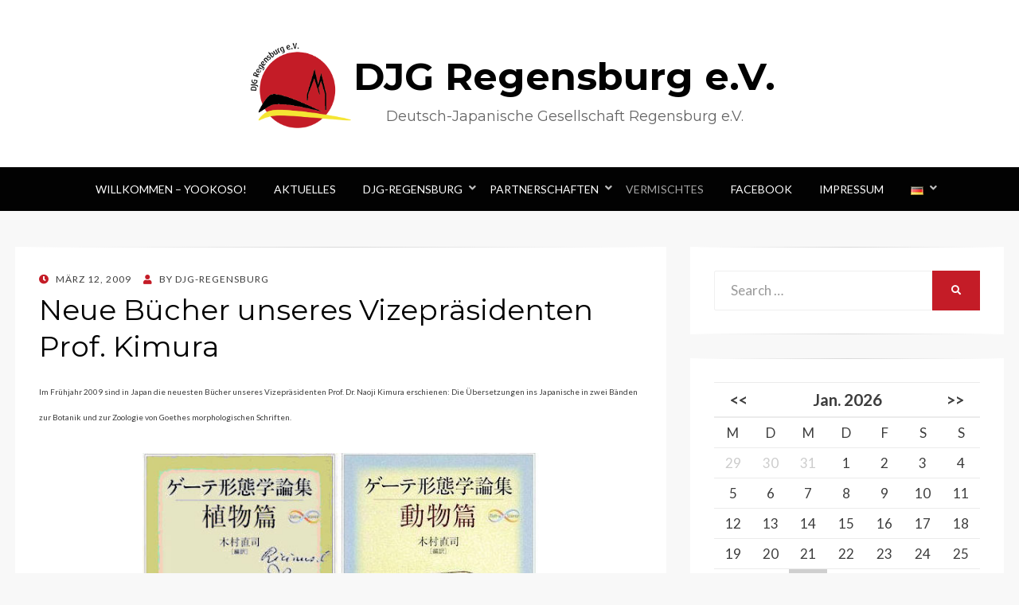

--- FILE ---
content_type: text/html; charset=UTF-8
request_url: https://djg-regensburg.de/de/neue-buecher-unseres-vizepraesidenten-prof-kimura/
body_size: 13542
content:
<!DOCTYPE html>
<html lang="de-DE">
<head>
<meta charset="UTF-8">
<meta name="viewport" content="width=device-width, initial-scale=1.0">
<link rel="profile" href="http://gmpg.org/xfn/11">
<link rel="pingback" href="https://djg-regensburg.de/xmlrpc.php" />
	
<meta property="og:image" content="https://djg-regensburg.de/wp-content/uploads/2009/03/kimura_morph.jpg" /><meta property="og:image:width" content="1200" /><meta property="og:image:height" content="630" />

<title>Neue Bücher unseres Vizepräsidenten Prof. Kimura &#8211; DJG Regensburg e.V.</title>
<meta name='robots' content='max-image-preview:large' />
	<style>img:is([sizes="auto" i], [sizes^="auto," i]) { contain-intrinsic-size: 3000px 1500px }</style>
	<link rel='dns-prefetch' href='//fonts.googleapis.com' />
<link rel="alternate" type="application/rss+xml" title="DJG Regensburg e.V. &raquo; Feed" href="https://djg-regensburg.de/de/feed/" />
<link rel="alternate" type="application/rss+xml" title="DJG Regensburg e.V. &raquo; Kommentar-Feed" href="https://djg-regensburg.de/de/comments/feed/" />
<link rel="alternate" type="application/rss+xml" title="DJG Regensburg e.V. &raquo; Neue Bücher unseres Vizepräsidenten Prof. Kimura Kommentar-Feed" href="https://djg-regensburg.de/de/neue-buecher-unseres-vizepraesidenten-prof-kimura/feed/" />
<script type="text/javascript">
/* <![CDATA[ */
window._wpemojiSettings = {"baseUrl":"https:\/\/s.w.org\/images\/core\/emoji\/15.0.3\/72x72\/","ext":".png","svgUrl":"https:\/\/s.w.org\/images\/core\/emoji\/15.0.3\/svg\/","svgExt":".svg","source":{"concatemoji":"https:\/\/djg-regensburg.de\/wp-includes\/js\/wp-emoji-release.min.js?ver=6.7.2"}};
/*! This file is auto-generated */
!function(i,n){var o,s,e;function c(e){try{var t={supportTests:e,timestamp:(new Date).valueOf()};sessionStorage.setItem(o,JSON.stringify(t))}catch(e){}}function p(e,t,n){e.clearRect(0,0,e.canvas.width,e.canvas.height),e.fillText(t,0,0);var t=new Uint32Array(e.getImageData(0,0,e.canvas.width,e.canvas.height).data),r=(e.clearRect(0,0,e.canvas.width,e.canvas.height),e.fillText(n,0,0),new Uint32Array(e.getImageData(0,0,e.canvas.width,e.canvas.height).data));return t.every(function(e,t){return e===r[t]})}function u(e,t,n){switch(t){case"flag":return n(e,"\ud83c\udff3\ufe0f\u200d\u26a7\ufe0f","\ud83c\udff3\ufe0f\u200b\u26a7\ufe0f")?!1:!n(e,"\ud83c\uddfa\ud83c\uddf3","\ud83c\uddfa\u200b\ud83c\uddf3")&&!n(e,"\ud83c\udff4\udb40\udc67\udb40\udc62\udb40\udc65\udb40\udc6e\udb40\udc67\udb40\udc7f","\ud83c\udff4\u200b\udb40\udc67\u200b\udb40\udc62\u200b\udb40\udc65\u200b\udb40\udc6e\u200b\udb40\udc67\u200b\udb40\udc7f");case"emoji":return!n(e,"\ud83d\udc26\u200d\u2b1b","\ud83d\udc26\u200b\u2b1b")}return!1}function f(e,t,n){var r="undefined"!=typeof WorkerGlobalScope&&self instanceof WorkerGlobalScope?new OffscreenCanvas(300,150):i.createElement("canvas"),a=r.getContext("2d",{willReadFrequently:!0}),o=(a.textBaseline="top",a.font="600 32px Arial",{});return e.forEach(function(e){o[e]=t(a,e,n)}),o}function t(e){var t=i.createElement("script");t.src=e,t.defer=!0,i.head.appendChild(t)}"undefined"!=typeof Promise&&(o="wpEmojiSettingsSupports",s=["flag","emoji"],n.supports={everything:!0,everythingExceptFlag:!0},e=new Promise(function(e){i.addEventListener("DOMContentLoaded",e,{once:!0})}),new Promise(function(t){var n=function(){try{var e=JSON.parse(sessionStorage.getItem(o));if("object"==typeof e&&"number"==typeof e.timestamp&&(new Date).valueOf()<e.timestamp+604800&&"object"==typeof e.supportTests)return e.supportTests}catch(e){}return null}();if(!n){if("undefined"!=typeof Worker&&"undefined"!=typeof OffscreenCanvas&&"undefined"!=typeof URL&&URL.createObjectURL&&"undefined"!=typeof Blob)try{var e="postMessage("+f.toString()+"("+[JSON.stringify(s),u.toString(),p.toString()].join(",")+"));",r=new Blob([e],{type:"text/javascript"}),a=new Worker(URL.createObjectURL(r),{name:"wpTestEmojiSupports"});return void(a.onmessage=function(e){c(n=e.data),a.terminate(),t(n)})}catch(e){}c(n=f(s,u,p))}t(n)}).then(function(e){for(var t in e)n.supports[t]=e[t],n.supports.everything=n.supports.everything&&n.supports[t],"flag"!==t&&(n.supports.everythingExceptFlag=n.supports.everythingExceptFlag&&n.supports[t]);n.supports.everythingExceptFlag=n.supports.everythingExceptFlag&&!n.supports.flag,n.DOMReady=!1,n.readyCallback=function(){n.DOMReady=!0}}).then(function(){return e}).then(function(){var e;n.supports.everything||(n.readyCallback(),(e=n.source||{}).concatemoji?t(e.concatemoji):e.wpemoji&&e.twemoji&&(t(e.twemoji),t(e.wpemoji)))}))}((window,document),window._wpemojiSettings);
/* ]]> */
</script>
<style id='wp-emoji-styles-inline-css' type='text/css'>

	img.wp-smiley, img.emoji {
		display: inline !important;
		border: none !important;
		box-shadow: none !important;
		height: 1em !important;
		width: 1em !important;
		margin: 0 0.07em !important;
		vertical-align: -0.1em !important;
		background: none !important;
		padding: 0 !important;
	}
</style>
<link rel='stylesheet' id='wp-block-library-css' href='https://djg-regensburg.de/wp-includes/css/dist/block-library/style.min.css?ver=6.7.2' type='text/css' media='all' />
<style id='classic-theme-styles-inline-css' type='text/css'>
/*! This file is auto-generated */
.wp-block-button__link{color:#fff;background-color:#32373c;border-radius:9999px;box-shadow:none;text-decoration:none;padding:calc(.667em + 2px) calc(1.333em + 2px);font-size:1.125em}.wp-block-file__button{background:#32373c;color:#fff;text-decoration:none}
</style>
<style id='global-styles-inline-css' type='text/css'>
:root{--wp--preset--aspect-ratio--square: 1;--wp--preset--aspect-ratio--4-3: 4/3;--wp--preset--aspect-ratio--3-4: 3/4;--wp--preset--aspect-ratio--3-2: 3/2;--wp--preset--aspect-ratio--2-3: 2/3;--wp--preset--aspect-ratio--16-9: 16/9;--wp--preset--aspect-ratio--9-16: 9/16;--wp--preset--color--black: #000000;--wp--preset--color--cyan-bluish-gray: #abb8c3;--wp--preset--color--white: #ffffff;--wp--preset--color--pale-pink: #f78da7;--wp--preset--color--vivid-red: #cf2e2e;--wp--preset--color--luminous-vivid-orange: #ff6900;--wp--preset--color--luminous-vivid-amber: #fcb900;--wp--preset--color--light-green-cyan: #7bdcb5;--wp--preset--color--vivid-green-cyan: #00d084;--wp--preset--color--pale-cyan-blue: #8ed1fc;--wp--preset--color--vivid-cyan-blue: #0693e3;--wp--preset--color--vivid-purple: #9b51e0;--wp--preset--gradient--vivid-cyan-blue-to-vivid-purple: linear-gradient(135deg,rgba(6,147,227,1) 0%,rgb(155,81,224) 100%);--wp--preset--gradient--light-green-cyan-to-vivid-green-cyan: linear-gradient(135deg,rgb(122,220,180) 0%,rgb(0,208,130) 100%);--wp--preset--gradient--luminous-vivid-amber-to-luminous-vivid-orange: linear-gradient(135deg,rgba(252,185,0,1) 0%,rgba(255,105,0,1) 100%);--wp--preset--gradient--luminous-vivid-orange-to-vivid-red: linear-gradient(135deg,rgba(255,105,0,1) 0%,rgb(207,46,46) 100%);--wp--preset--gradient--very-light-gray-to-cyan-bluish-gray: linear-gradient(135deg,rgb(238,238,238) 0%,rgb(169,184,195) 100%);--wp--preset--gradient--cool-to-warm-spectrum: linear-gradient(135deg,rgb(74,234,220) 0%,rgb(151,120,209) 20%,rgb(207,42,186) 40%,rgb(238,44,130) 60%,rgb(251,105,98) 80%,rgb(254,248,76) 100%);--wp--preset--gradient--blush-light-purple: linear-gradient(135deg,rgb(255,206,236) 0%,rgb(152,150,240) 100%);--wp--preset--gradient--blush-bordeaux: linear-gradient(135deg,rgb(254,205,165) 0%,rgb(254,45,45) 50%,rgb(107,0,62) 100%);--wp--preset--gradient--luminous-dusk: linear-gradient(135deg,rgb(255,203,112) 0%,rgb(199,81,192) 50%,rgb(65,88,208) 100%);--wp--preset--gradient--pale-ocean: linear-gradient(135deg,rgb(255,245,203) 0%,rgb(182,227,212) 50%,rgb(51,167,181) 100%);--wp--preset--gradient--electric-grass: linear-gradient(135deg,rgb(202,248,128) 0%,rgb(113,206,126) 100%);--wp--preset--gradient--midnight: linear-gradient(135deg,rgb(2,3,129) 0%,rgb(40,116,252) 100%);--wp--preset--font-size--small: 13px;--wp--preset--font-size--medium: 20px;--wp--preset--font-size--large: 36px;--wp--preset--font-size--x-large: 42px;--wp--preset--spacing--20: 0.44rem;--wp--preset--spacing--30: 0.67rem;--wp--preset--spacing--40: 1rem;--wp--preset--spacing--50: 1.5rem;--wp--preset--spacing--60: 2.25rem;--wp--preset--spacing--70: 3.38rem;--wp--preset--spacing--80: 5.06rem;--wp--preset--shadow--natural: 6px 6px 9px rgba(0, 0, 0, 0.2);--wp--preset--shadow--deep: 12px 12px 50px rgba(0, 0, 0, 0.4);--wp--preset--shadow--sharp: 6px 6px 0px rgba(0, 0, 0, 0.2);--wp--preset--shadow--outlined: 6px 6px 0px -3px rgba(255, 255, 255, 1), 6px 6px rgba(0, 0, 0, 1);--wp--preset--shadow--crisp: 6px 6px 0px rgba(0, 0, 0, 1);}:where(.is-layout-flex){gap: 0.5em;}:where(.is-layout-grid){gap: 0.5em;}body .is-layout-flex{display: flex;}.is-layout-flex{flex-wrap: wrap;align-items: center;}.is-layout-flex > :is(*, div){margin: 0;}body .is-layout-grid{display: grid;}.is-layout-grid > :is(*, div){margin: 0;}:where(.wp-block-columns.is-layout-flex){gap: 2em;}:where(.wp-block-columns.is-layout-grid){gap: 2em;}:where(.wp-block-post-template.is-layout-flex){gap: 1.25em;}:where(.wp-block-post-template.is-layout-grid){gap: 1.25em;}.has-black-color{color: var(--wp--preset--color--black) !important;}.has-cyan-bluish-gray-color{color: var(--wp--preset--color--cyan-bluish-gray) !important;}.has-white-color{color: var(--wp--preset--color--white) !important;}.has-pale-pink-color{color: var(--wp--preset--color--pale-pink) !important;}.has-vivid-red-color{color: var(--wp--preset--color--vivid-red) !important;}.has-luminous-vivid-orange-color{color: var(--wp--preset--color--luminous-vivid-orange) !important;}.has-luminous-vivid-amber-color{color: var(--wp--preset--color--luminous-vivid-amber) !important;}.has-light-green-cyan-color{color: var(--wp--preset--color--light-green-cyan) !important;}.has-vivid-green-cyan-color{color: var(--wp--preset--color--vivid-green-cyan) !important;}.has-pale-cyan-blue-color{color: var(--wp--preset--color--pale-cyan-blue) !important;}.has-vivid-cyan-blue-color{color: var(--wp--preset--color--vivid-cyan-blue) !important;}.has-vivid-purple-color{color: var(--wp--preset--color--vivid-purple) !important;}.has-black-background-color{background-color: var(--wp--preset--color--black) !important;}.has-cyan-bluish-gray-background-color{background-color: var(--wp--preset--color--cyan-bluish-gray) !important;}.has-white-background-color{background-color: var(--wp--preset--color--white) !important;}.has-pale-pink-background-color{background-color: var(--wp--preset--color--pale-pink) !important;}.has-vivid-red-background-color{background-color: var(--wp--preset--color--vivid-red) !important;}.has-luminous-vivid-orange-background-color{background-color: var(--wp--preset--color--luminous-vivid-orange) !important;}.has-luminous-vivid-amber-background-color{background-color: var(--wp--preset--color--luminous-vivid-amber) !important;}.has-light-green-cyan-background-color{background-color: var(--wp--preset--color--light-green-cyan) !important;}.has-vivid-green-cyan-background-color{background-color: var(--wp--preset--color--vivid-green-cyan) !important;}.has-pale-cyan-blue-background-color{background-color: var(--wp--preset--color--pale-cyan-blue) !important;}.has-vivid-cyan-blue-background-color{background-color: var(--wp--preset--color--vivid-cyan-blue) !important;}.has-vivid-purple-background-color{background-color: var(--wp--preset--color--vivid-purple) !important;}.has-black-border-color{border-color: var(--wp--preset--color--black) !important;}.has-cyan-bluish-gray-border-color{border-color: var(--wp--preset--color--cyan-bluish-gray) !important;}.has-white-border-color{border-color: var(--wp--preset--color--white) !important;}.has-pale-pink-border-color{border-color: var(--wp--preset--color--pale-pink) !important;}.has-vivid-red-border-color{border-color: var(--wp--preset--color--vivid-red) !important;}.has-luminous-vivid-orange-border-color{border-color: var(--wp--preset--color--luminous-vivid-orange) !important;}.has-luminous-vivid-amber-border-color{border-color: var(--wp--preset--color--luminous-vivid-amber) !important;}.has-light-green-cyan-border-color{border-color: var(--wp--preset--color--light-green-cyan) !important;}.has-vivid-green-cyan-border-color{border-color: var(--wp--preset--color--vivid-green-cyan) !important;}.has-pale-cyan-blue-border-color{border-color: var(--wp--preset--color--pale-cyan-blue) !important;}.has-vivid-cyan-blue-border-color{border-color: var(--wp--preset--color--vivid-cyan-blue) !important;}.has-vivid-purple-border-color{border-color: var(--wp--preset--color--vivid-purple) !important;}.has-vivid-cyan-blue-to-vivid-purple-gradient-background{background: var(--wp--preset--gradient--vivid-cyan-blue-to-vivid-purple) !important;}.has-light-green-cyan-to-vivid-green-cyan-gradient-background{background: var(--wp--preset--gradient--light-green-cyan-to-vivid-green-cyan) !important;}.has-luminous-vivid-amber-to-luminous-vivid-orange-gradient-background{background: var(--wp--preset--gradient--luminous-vivid-amber-to-luminous-vivid-orange) !important;}.has-luminous-vivid-orange-to-vivid-red-gradient-background{background: var(--wp--preset--gradient--luminous-vivid-orange-to-vivid-red) !important;}.has-very-light-gray-to-cyan-bluish-gray-gradient-background{background: var(--wp--preset--gradient--very-light-gray-to-cyan-bluish-gray) !important;}.has-cool-to-warm-spectrum-gradient-background{background: var(--wp--preset--gradient--cool-to-warm-spectrum) !important;}.has-blush-light-purple-gradient-background{background: var(--wp--preset--gradient--blush-light-purple) !important;}.has-blush-bordeaux-gradient-background{background: var(--wp--preset--gradient--blush-bordeaux) !important;}.has-luminous-dusk-gradient-background{background: var(--wp--preset--gradient--luminous-dusk) !important;}.has-pale-ocean-gradient-background{background: var(--wp--preset--gradient--pale-ocean) !important;}.has-electric-grass-gradient-background{background: var(--wp--preset--gradient--electric-grass) !important;}.has-midnight-gradient-background{background: var(--wp--preset--gradient--midnight) !important;}.has-small-font-size{font-size: var(--wp--preset--font-size--small) !important;}.has-medium-font-size{font-size: var(--wp--preset--font-size--medium) !important;}.has-large-font-size{font-size: var(--wp--preset--font-size--large) !important;}.has-x-large-font-size{font-size: var(--wp--preset--font-size--x-large) !important;}
:where(.wp-block-post-template.is-layout-flex){gap: 1.25em;}:where(.wp-block-post-template.is-layout-grid){gap: 1.25em;}
:where(.wp-block-columns.is-layout-flex){gap: 2em;}:where(.wp-block-columns.is-layout-grid){gap: 2em;}
:root :where(.wp-block-pullquote){font-size: 1.5em;line-height: 1.6;}
</style>
<link rel='stylesheet' id='eme-jquery-fdatepicker-css' href='https://djg-regensburg.de/wp-content/plugins/events-made-easy/js/fdatepicker/css/fdatepicker.min.css?ver=6.7.2' type='text/css' media='all' />
<link rel='stylesheet' id='eme-jquery-ui-css-css' href='https://djg-regensburg.de/wp-content/plugins/events-made-easy/css/jquery-ui-theme-smoothness-1.11.3/jquery-ui.min.css?ver=6.7.2' type='text/css' media='all' />
<link rel='stylesheet' id='eme-jquery-ui-autocomplete-css' href='https://djg-regensburg.de/wp-content/plugins/events-made-easy/css/jquery.autocomplete.css?ver=6.7.2' type='text/css' media='all' />
<link rel='stylesheet' id='eme-jquery-select2-css-css' href='https://djg-regensburg.de/wp-content/plugins/events-made-easy/js/jquery-select2/select2-4.1.0-rc.0/dist/css/select2.min.css?ver=6.7.2' type='text/css' media='all' />
<link rel='stylesheet' id='eme_stylesheet-css' href='https://djg-regensburg.de/wp-content/plugins/events-made-easy/css/eme.css?ver=6.7.2' type='text/css' media='all' />
<link rel='stylesheet' id='eme-leaflet-css-css' href='https://djg-regensburg.de/wp-content/plugins/events-made-easy/js/leaflet-1.7.1/leaflet.css?ver=6.7.2' type='text/css' media='all' />
<link rel='stylesheet' id='yop-public-css' href='https://djg-regensburg.de/wp-content/plugins/yop-poll/public/assets/css/yop-poll-public-6.5.36.css?ver=6.7.2' type='text/css' media='all' />
<link rel='stylesheet' id='wisteria-bootstrap-custom-css' href='https://djg-regensburg.de/wp-content/themes/wisteria/css/bootstrap-custom.css?ver=6.7.2' type='text/css' media='all' />
<link rel='stylesheet' id='font-awesome-5-css' href='https://djg-regensburg.de/wp-content/themes/wisteria/css/fontawesome-all.css?ver=6.7.2' type='text/css' media='all' />
<link rel='stylesheet' id='wisteria-fonts-css' href='https://fonts.googleapis.com/css?family=Montserrat%3A400%2C700%7CLato%3A400%2C400i%2C700%2C700i&#038;subset=latin%2Clatin-ext' type='text/css' media='all' />
<link rel='stylesheet' id='wisteria-style-css' href='https://djg-regensburg.de/wp-content/themes/wisteria/style.css?ver=6.7.2' type='text/css' media='all' />
<style id='wisteria-style-inline-css' type='text/css'>
.credits-designer{ clip:rect(1px, 1px, 1px, 1px); position:absolute; }
</style>
<style id='wcw-inlinecss-inline-css' type='text/css'>
 .widget_wpcategorieswidget ul.children{display:none;} .widget_wp_categories_widget{background:#fff; position:relative;}.widget_wp_categories_widget h2,.widget_wpcategorieswidget h2{color:#4a5f6d;font-size:20px;font-weight:400;margin:0 0 25px;line-height:24px;text-transform:uppercase}.widget_wp_categories_widget ul li,.widget_wpcategorieswidget ul li{font-size: 16px; margin: 0px; border-bottom: 1px dashed #f0f0f0; position: relative; list-style-type: none; line-height: 35px;}.widget_wp_categories_widget ul li:last-child,.widget_wpcategorieswidget ul li:last-child{border:none;}.widget_wp_categories_widget ul li a,.widget_wpcategorieswidget ul li a{display:inline-block;color:#007acc;transition:all .5s ease;-webkit-transition:all .5s ease;-ms-transition:all .5s ease;-moz-transition:all .5s ease;text-decoration:none;}.widget_wp_categories_widget ul li a:hover,.widget_wp_categories_widget ul li.active-cat a,.widget_wp_categories_widget ul li.active-cat span.post-count,.widget_wpcategorieswidget ul li a:hover,.widget_wpcategorieswidget ul li.active-cat a,.widget_wpcategorieswidget ul li.active-cat span.post-count{color:#ee546c}.widget_wp_categories_widget ul li span.post-count,.widget_wpcategorieswidget ul li span.post-count{height: 30px; min-width: 35px; text-align: center; background: #fff; color: #605f5f; border-radius: 5px; box-shadow: inset 2px 1px 3px rgba(0, 122, 204,.1); top: 0px; float: right; margin-top: 2px;}li.cat-item.cat-have-child > span.post-count{float:inherit;}li.cat-item.cat-item-7.cat-have-child { background: #f8f9fa; }li.cat-item.cat-have-child > span.post-count:before { content: "("; }li.cat-item.cat-have-child > span.post-count:after { content: ")"; }.cat-have-child.open-m-menu ul.children li { border-top: 1px solid #d8d8d8;border-bottom:none;}li.cat-item.cat-have-child:after{ position: absolute; right: 8px; top: 8px; background-image: url([data-uri]); content: ""; width: 18px; height: 18px;transform: rotate(270deg);}ul.children li.cat-item.cat-have-child:after{content:"";background-image: none;}.cat-have-child ul.children {display: none; z-index: 9; width: auto; position: relative; margin: 0px; padding: 0px; margin-top: 0px; padding-top: 10px; padding-bottom: 10px; list-style: none; text-align: left; background:  #f8f9fa; padding-left: 5px;}.widget_wp_categories_widget ul li ul.children li,.widget_wpcategorieswidget ul li ul.children li { border-bottom: 1px solid #fff; padding-right: 5px; }.cat-have-child.open-m-menu ul.children{display:block;}li.cat-item.cat-have-child.open-m-menu:after{transform: rotate(0deg);}.widget_wp_categories_widget > li.product_cat,.widget_wpcategorieswidget > li.product_cat {list-style: none;}.widget_wp_categories_widget > ul,.widget_wpcategorieswidget > ul {padding: 0px;}.widget_wp_categories_widget > ul li ul ,.widget_wpcategorieswidget > ul li ul {padding-left: 15px;} .wcwpro-list{padding: 0 15px;}
</style>
<script type="text/javascript" src="https://djg-regensburg.de/wp-includes/js/jquery/jquery.min.js?ver=3.7.1" id="jquery-core-js"></script>
<script type="text/javascript" id="jquery-core-js-after">
/* <![CDATA[ */
jQuery(document).ready(function($){ jQuery('li.cat-item:has(ul.children)').addClass('cat-have-child'); jQuery('.cat-have-child').removeClass('open-m-menu');jQuery('li.cat-have-child > a').click(function(){window.location.href=jQuery(this).attr('href');return false;});jQuery('li.cat-have-child').click(function(){

		var li_parentdiv = jQuery(this).parent().parent().parent().attr('class');
			if(jQuery(this).hasClass('open-m-menu')){jQuery('.cat-have-child').removeClass('open-m-menu');}else{jQuery('.cat-have-child').removeClass('open-m-menu');jQuery(this).addClass('open-m-menu');}});});
/* ]]> */
</script>
<script type="text/javascript" src="https://djg-regensburg.de/wp-includes/js/jquery/jquery-migrate.min.js?ver=3.4.1" id="jquery-migrate-js"></script>
<script type="text/javascript" id="yop-public-js-extra">
/* <![CDATA[ */
var objectL10n = {"yopPollParams":{"urlParams":{"ajax":"https:\/\/djg-regensburg.de\/wp-admin\/admin-ajax.php","wpLogin":"https:\/\/djg-regensburg.de\/wp-login.php?redirect_to=https%3A%2F%2Fdjg-regensburg.de%2Fwp-admin%2Fadmin-ajax.php%3Faction%3Dyop_poll_record_wordpress_vote"},"apiParams":{"reCaptcha":{"siteKey":""},"reCaptchaV2Invisible":{"siteKey":""},"reCaptchaV3":{"siteKey":""},"hCaptcha":{"siteKey":""},"cloudflareTurnstile":{"siteKey":""}},"captchaParams":{"imgPath":"https:\/\/djg-regensburg.de\/wp-content\/plugins\/yop-poll\/public\/assets\/img\/","url":"https:\/\/djg-regensburg.de\/wp-content\/plugins\/yop-poll\/app.php","accessibilityAlt":"Sound icon","accessibilityTitle":"Accessibility option: listen to a question and answer it!","accessibilityDescription":"Type below the <strong>answer<\/strong> to what you hear. Numbers or words:","explanation":"Click or touch the <strong>ANSWER<\/strong>","refreshAlt":"Refresh\/reload icon","refreshTitle":"Refresh\/reload: get new images and accessibility option!"},"voteParams":{"invalidPoll":"Invalid Poll","noAnswersSelected":"No answer selected","minAnswersRequired":"At least {min_answers_allowed} answer(s) required","maxAnswersRequired":"A max of {max_answers_allowed} answer(s) accepted","noAnswerForOther":"No other answer entered","noValueForCustomField":"{custom_field_name} is required","tooManyCharsForCustomField":"Text for {custom_field_name} is too long","consentNotChecked":"You must agree to our terms and conditions","noCaptchaSelected":"Captcha is required","thankYou":"Thank you for your vote"},"resultsParams":{"singleVote":"vote","multipleVotes":"votes","singleAnswer":"answer","multipleAnswers":"answers"}}};
/* ]]> */
</script>
<script type="text/javascript" src="https://djg-regensburg.de/wp-content/plugins/yop-poll/public/assets/js/yop-poll-public-6.5.36.min.js?ver=6.7.2" id="yop-public-js"></script>
<link rel="https://api.w.org/" href="https://djg-regensburg.de/wp-json/" /><link rel="alternate" title="JSON" type="application/json" href="https://djg-regensburg.de/wp-json/wp/v2/posts/27" /><link rel="EditURI" type="application/rsd+xml" title="RSD" href="https://djg-regensburg.de/xmlrpc.php?rsd" />
<meta name="generator" content="WordPress 6.7.2" />
<link rel="canonical" href="https://djg-regensburg.de/de/neue-buecher-unseres-vizepraesidenten-prof-kimura/" />
<link rel='shortlink' href='https://djg-regensburg.de/?p=27' />
<link rel="alternate" title="oEmbed (JSON)" type="application/json+oembed" href="https://djg-regensburg.de/wp-json/oembed/1.0/embed?url=https%3A%2F%2Fdjg-regensburg.de%2Fde%2Fneue-buecher-unseres-vizepraesidenten-prof-kimura%2F" />
<link rel="alternate" title="oEmbed (XML)" type="text/xml+oembed" href="https://djg-regensburg.de/wp-json/oembed/1.0/embed?url=https%3A%2F%2Fdjg-regensburg.de%2Fde%2Fneue-buecher-unseres-vizepraesidenten-prof-kimura%2F&#038;format=xml" />

	
	<link rel="icon" href="https://djg-regensburg.de/wp-content/uploads/2025/02/cropped-DJG_Logo_20_Jahre-32x32.png" sizes="32x32" />
<link rel="icon" href="https://djg-regensburg.de/wp-content/uploads/2025/02/cropped-DJG_Logo_20_Jahre-192x192.png" sizes="192x192" />
<link rel="apple-touch-icon" href="https://djg-regensburg.de/wp-content/uploads/2025/02/cropped-DJG_Logo_20_Jahre-180x180.png" />
<meta name="msapplication-TileImage" content="https://djg-regensburg.de/wp-content/uploads/2025/02/cropped-DJG_Logo_20_Jahre-270x270.png" />
		<style type="text/css" id="wp-custom-css">
			.site-branding, .site-logo-wrapper {
	display: inline-block;
	vertical-align: middle;
}

@media (min-width: 576px) {
	#masthead .container {
		width: 552px;
	}
}

@media (min-width: 768px) {
	.custom-logo {
		max-height: 120px;
	}
	
	#masthead .container {
		width: 720px;
	}
	
	h3 {
		margin-bottom: 1rem;
	}
}

.pll-parent-menu-item > a span {
	display: none;
}

.pll-parent-menu-item .sub-menu {
	padding: 0px 18px;
	min-width: inherit;
	width: 112px;
}

.entry-author {
	display: none;
}

.entry-meta .post-first-category a:before,
.post-label-sticky:before,
.entry-meta .byline:before,
.entry-meta .posted-on a:before
{
    color: #C41C27;
}

.search-form .search-submit {
	background-color: #C41C27;
}

.search-form .search-submit:hover {
	background-color: #C41C27AA;
}
		</style>
		</head>
<body class="post-template-default single single-post postid-27 single-format-standard wp-custom-logo group-blog has-site-branding has-right-sidebar has-excerpt">
<div id="page" class="site-wrapper site">

	
<header id="masthead" class="site-header" role="banner">
	<div class="container">
		<div class="row">
			<div class="col">

				<div class="site-header-inside-wrapper">
					<div class="site-branding-wrapper">
						<div class="site-logo-wrapper"><a href="https://djg-regensburg.de/de/" class="custom-logo-link" rel="home"><img width="404" height="357" src="https://djg-regensburg.de/wp-content/uploads/2022/03/djg-logo.png" class="custom-logo" alt="DJG Logo" decoding="async" fetchpriority="high" srcset="https://djg-regensburg.de/wp-content/uploads/2022/03/djg-logo.png 404w, https://djg-regensburg.de/wp-content/uploads/2022/03/djg-logo-300x265.png 300w" sizes="(max-width: 404px) 100vw, 404px" /></a></div>
						<div class="site-branding">
															<p class="site-title"><a href="https://djg-regensburg.de/de/" title="DJG Regensburg e.V." rel="home">DJG Regensburg e.V.</a></p>
							
														<p class="site-description">Deutsch-Japanische Gesellschaft Regensburg e.V.</p>
													</div>
					</div><!-- .site-branding-wrapper -->
				</div><!-- .site-header-inside-wrapper -->

			</div><!-- .col -->
		</div><!-- .row -->
	</div><!-- .container -->
</header><!-- #masthead -->

<nav id="site-navigation" class="main-navigation" role="navigation">
	<div class="container">
		<div class="row">
			<div class="col">

				<div class="main-navigation-inside">

					<a class="skip-link screen-reader-text" href="#content">Skip to content</a>
					<div class="toggle-menu-wrapper">
						<a href="#header-menu-responsive" title="Menu" class="toggle-menu-control">
							<span class="toggle-menu-label">Menu</span>
						</a>
					</div>

					<div class="site-header-menu"><ul id="menu-1" class="header-menu sf-menu"><li id="menu-item-888" class="menu-item menu-item-type-post_type menu-item-object-post menu-item-888"><a href="https://djg-regensburg.de/de/willkommen-yookoso/">Willkommen – Yookoso!</a></li>
<li id="menu-item-914" class="menu-item menu-item-type-taxonomy menu-item-object-category current-post-ancestor menu-item-914"><a href="https://djg-regensburg.de/de/category/aktuelles/">Aktuelles</a></li>
<li id="menu-item-933" class="menu-item menu-item-type-post_type menu-item-object-page menu-item-has-children menu-item-933"><a href="https://djg-regensburg.de/de/ziele14/">DJG-Regensburg</a>
<ul class="sub-menu">
	<li id="menu-item-872" class="menu-item menu-item-type-post_type menu-item-object-page menu-item-872"><a href="https://djg-regensburg.de/de/ziele14/">Ziele</a></li>
	<li id="menu-item-873" class="menu-item menu-item-type-post_type menu-item-object-page menu-item-873"><a href="https://djg-regensburg.de/de/praesidium6-2/">Präsidium</a></li>
	<li id="menu-item-874" class="menu-item menu-item-type-post_type menu-item-object-page menu-item-874"><a href="https://djg-regensburg.de/de/pressespiegel-djg-regensburg-ev/">Pressespiegel</a></li>
	<li id="menu-item-876" class="menu-item menu-item-type-post_type menu-item-object-page menu-item-876"><a href="https://djg-regensburg.de/de/mitglied-werden13/">Mitglied werden</a></li>
	<li id="menu-item-877" class="menu-item menu-item-type-post_type menu-item-object-page menu-item-877"><a href="https://djg-regensburg.de/de/foerdermitglieder/">Fördermitglieder</a></li>
	<li id="menu-item-878" class="menu-item menu-item-type-post_type menu-item-object-page menu-item-878"><a href="https://djg-regensburg.de/de/satzung/">Satzung</a></li>
</ul>
</li>
<li id="menu-item-916" class="menu-item menu-item-type-taxonomy menu-item-object-category menu-item-has-children menu-item-916"><a href="https://djg-regensburg.de/de/category/partnerschaften/">Partnerschaften</a>
<ul class="sub-menu">
	<li id="menu-item-917" class="menu-item menu-item-type-taxonomy menu-item-object-category menu-item-917"><a href="https://djg-regensburg.de/de/category/partnerschaften/djfk-asahikawa/">JDFK Asahikawa</a></li>
	<li id="menu-item-918" class="menu-item menu-item-type-taxonomy menu-item-object-category menu-item-918"><a href="https://djg-regensburg.de/de/category/partnerschaften/jdg-ishikawa/">JDG Ishikawa</a></li>
</ul>
</li>
<li id="menu-item-879" class="menu-item menu-item-type-taxonomy menu-item-object-category current-post-ancestor current-menu-parent current-custom-parent menu-item-879"><a href="https://djg-regensburg.de/de/category/aktuelles/vermischtes/">Vermischtes</a></li>
<li id="menu-item-921" class="menu-item menu-item-type-custom menu-item-object-custom menu-item-921"><a target="_blank" href="https://www.facebook.com/DJG.Regensburg/">Facebook</a></li>
<li id="menu-item-875" class="menu-item menu-item-type-post_type menu-item-object-page menu-item-875"><a href="https://djg-regensburg.de/de/impressum8/">Impressum</a></li>
<li id="menu-item-953" class="pll-parent-menu-item menu-item menu-item-type-custom menu-item-object-custom current-menu-parent menu-item-has-children menu-item-953"><a href="#pll_switcher"><img src="[data-uri]" alt="" width="16" height="11" style="width: 16px; height: 11px;" /><span style="margin-left:0.3em;">Deutsch</span></a>
<ul class="sub-menu">
	<li id="menu-item-953-de" class="lang-item lang-item-23 lang-item-de current-lang lang-item-first menu-item menu-item-type-custom menu-item-object-custom menu-item-953-de"><a href="https://djg-regensburg.de/de/neue-buecher-unseres-vizepraesidenten-prof-kimura/" hreflang="de-DE" lang="de-DE"><img src="[data-uri]" alt="" width="16" height="11" style="width: 16px; height: 11px;" /><span style="margin-left:0.3em;">Deutsch</span></a></li>
	<li id="menu-item-953-ja" class="lang-item lang-item-44 lang-item-ja no-translation menu-item menu-item-type-custom menu-item-object-custom menu-item-953-ja"><a href="https://djg-regensburg.de/ja/" hreflang="ja" lang="ja"><img src="[data-uri]" alt="" width="16" height="11" style="width: 16px; height: 11px;" /><span style="margin-left:0.3em;">日本語</span></a></li>
</ul>
</li>
</ul></div>
				</div><!-- .main-navigation-inside -->

			</div><!-- .col -->
		</div><!-- .row -->
	</div><!-- .container -->
</nav><!-- .main-navigation -->

	<div id="content" class="site-content">

	<div class="container">
		<div class="row">

			<section id="primary" class="content-area col-12 col-sm-12 col-md-12 col-lg-8 col-xl-8 col-xxl-8">
				<main id="main" class="site-main" role="main">

					<div id="post-wrapper" class="post-wrapper post-wrapper-single post-wrapper-post">
										
						
<article id="post-27" class="post-27 post type-post status-publish format-standard has-post-thumbnail hentry category-vermischtes">

	<div class="entry-header-wrapper entry-header-wrapper-single">
		<div class="entry-meta entry-meta-single entry-meta-header-before">
			<span class="posted-on"><span class="screen-reader-text">Posted on</span><a href="https://djg-regensburg.de/de/neue-buecher-unseres-vizepraesidenten-prof-kimura/" rel="bookmark"> <time class="entry-date published" datetime="2009-03-12T11:05:52+02:00">März 12, 2009</time><time class="updated" datetime="2020-05-07T08:42:47+02:00">Mai 7, 2020</time></a></span><span class="byline"> by <span class="author vcard"><a class="entry-author-link url fn n" href="https://djg-regensburg.de/de/author/admin/" rel="author"><span class="entry-author-name">DJG-Regensburg</span></a></span></span>		</div><!-- .entry-meta -->

		<header class="entry-header entry-header-single">
			<h1 class="entry-title entry-title-single">Neue Bücher unseres Vizepräsidenten Prof. Kimura</h1>		</header><!-- .entry-header -->
	</div><!-- .entry-header-wrapper -->

	<div class="entry-content entry-content-single">
		<p><span style="font-size: x-small;">Im Frühjahr 2009 sind in Japan die neuesten Bücher unseres Vizepräsidenten Prof. Dr. Naoji Kimura erschienen: Die Übersetzungen ins Japanische in zwei Bänden zur Botanik und zur Zoologie von Goethes morphologischen Schriften.</p>
<p></span></p>
<div style="text-align: center;"><span style="font-size: x-small;"><img decoding="async" class=" size-full wp-image-26" src="http://wordpress.djg-regensburg.de/wp-content/uploads/2009/03/kimura_morph.jpg" border="0" style="width: 498px; height: 355px;" width="546" height="389" srcset="https://djg-regensburg.de/wp-content/uploads/2009/03/kimura_morph.jpg 546w, https://djg-regensburg.de/wp-content/uploads/2009/03/kimura_morph-300x214.jpg 300w" sizes="(max-width: 546px) 100vw, 546px" /></p>
<p></span> </p>
<div style="text-align: left;"><span style="font-size: x-small;">Hier die Einbandseiten mit Beispielen von Goethes eigenhändigen Zeichnungen. </span></div>
</p></div>
			</div><!-- .entry-content -->

	<footer class="entry-meta entry-meta-single entry-meta-footer">
		<span class="cat-links cat-links-single">Posted in <a href="https://djg-regensburg.de/de/category/aktuelles/vermischtes/" rel="category tag">Vermischtes</a></span>	</footer><!-- .entry-meta -->

</article><!-- #post-## -->

						
<div class="entry-author">
	<div class="author-avatar">
		<img alt='' src='https://secure.gravatar.com/avatar/b62c6e1c88069758beddeab49fd9d3da?s=80&#038;d=blank&#038;r=g' srcset='https://secure.gravatar.com/avatar/b62c6e1c88069758beddeab49fd9d3da?s=160&#038;d=blank&#038;r=g 2x' class='avatar avatar-80 photo' height='80' width='80' decoding='async'/>	</div><!-- .author-avatar -->

	<div class="author-heading">
		<h2 class="author-title">Published by <span class="author-name">DJG-Regensburg</span></h2>
	</div><!-- .author-heading -->

	<div class="author-bio">
				<a class="author-link" href="https://djg-regensburg.de/de/author/admin/" rel="author">
			View all posts by DJG-Regensburg		</a>
	</div><!-- .author-bio -->
</div><!-- .entry-auhtor -->

						
	<nav class="navigation post-navigation" aria-label="Beiträge">
		<h2 class="screen-reader-text">Beitrags-Navigation</h2>
		<div class="nav-links"><div class="nav-previous"><a href="https://djg-regensburg.de/de/grusswort-botschafter-dr-shinyo/" rel="prev"><span class="meta-nav">Prev</span> <span class="post-title">Grußwort Botschafter Dr. Shinyo</span></a></div><div class="nav-next"><a href="https://djg-regensburg.de/de/11-mai-japanischer-filmabend-qder-barbar-und-die-geishaq/" rel="next"><span class="meta-nav">Next</span> <span class="post-title">11. Mai Japanischer Filmabend &#8222;Der Barbar und die Geisha&#8220;</span></a></div></div>
	</nav>
						
										</div><!-- .post-wrapper -->

				</main><!-- #main -->
			</section><!-- #primary -->

			<div id="site-sidebar" class="sidebar-area col-12 col-sm-12 col-md-12 col-lg-4 col-xl-4 col-xxl-4">
	<div id="secondary" class="sidebar widget-area sidebar-widget-area" role="complementary">
		<aside id="search-2" class="widget widget_search">
<form role="search" method="get" class="search-form" action="https://djg-regensburg.de/de/">
	<label>
		<span class="screen-reader-text">Search for:</span>
		<input type="search" class="search-field" placeholder="Search &hellip;" value="" name="s" title="Search for:" />
	</label>
	<button type="submit" class="search-submit"><span class="screen-reader-text">Search</span></button>
</form>
</aside><aside id="eme_calendar-3" class="widget widget_eme_calendar"><div class='eme-calendar' id='eme-calendar-152'><table class='eme-calendar-table smallcalendar'>
<thead><tr><th class='month_name' colspan='7'><a class='prev-month eme-cal-prev-month' href='#' data-full='0' data-htmltable='1' data-htmldiv='0' data-long_events='' data-month='12' data-year='2025' data-category='' data-author='' data-contact_person='' data-location_id='' data-notcategory='' data-template_id='0' data-holiday_id='0' data-weekdays='' data-language='de' data-calendar_divid='eme-calendar-152'>&lt;&lt;</a> Jan. 2026 <a class='next-month eme-cal-next-month' href="#" data-full='0' data-htmltable='1' data-htmldiv='0' data-long_events='' data-month='02' data-year='2026' data-category='' data-author='' data-contact_person='' data-location_id='' data-notcategory='' data-template_id='0' data-holiday_id='0' data-weekdays='' data-language='de' data-calendar_divid='eme-calendar-152'>&gt;&gt;</a></th>
</tr></thead>
<tr class='days-names'><td class='Mon_header'>M</td><td class='Tue_header'>D</td><td class='Wed_header'>M</td><td class='Thu_header'>D</td><td class='Fri_header'>F</td><td class='Sat_header'>S</td><td class='Sun_header'>S</td></tr>
<tr><td class='Mon eventless-pre'><span class='span-eme-calday span-eme-calday-29'>29</td>
<td class='Tue eventless-pre'><span class='span-eme-calday span-eme-calday-30'>30</td>
<td class='Wed eventless-pre'><span class='span-eme-calday span-eme-calday-31'>31</td>
<td class='Thu eventless'><span class='span-eme-calday span-eme-calday-1'>1</td>
<td class='Fri eventless'><span class='span-eme-calday span-eme-calday-2'>2</td>
<td class='Sat eventless'><span class='span-eme-calday span-eme-calday-3'>3</td>
<td class='Sun eventless'><span class='span-eme-calday span-eme-calday-4'>4</td>
</tr>
<tr><td class='Mon eventless'><span class='span-eme-calday span-eme-calday-5'>5</td>
<td class='Tue eventless'><span class='span-eme-calday span-eme-calday-6'>6</td>
<td class='Wed eventless'><span class='span-eme-calday span-eme-calday-7'>7</td>
<td class='Thu eventless'><span class='span-eme-calday span-eme-calday-8'>8</td>
<td class='Fri eventless'><span class='span-eme-calday span-eme-calday-9'>9</td>
<td class='Sat eventless'><span class='span-eme-calday span-eme-calday-10'>10</td>
<td class='Sun eventless'><span class='span-eme-calday span-eme-calday-11'>11</td>
</tr>
<tr><td class='Mon eventless'><span class='span-eme-calday span-eme-calday-12'>12</td>
<td class='Tue eventless'><span class='span-eme-calday span-eme-calday-13'>13</td>
<td class='Wed eventless'><span class='span-eme-calday span-eme-calday-14'>14</td>
<td class='Thu eventless'><span class='span-eme-calday span-eme-calday-15'>15</td>
<td class='Fri eventless'><span class='span-eme-calday span-eme-calday-16'>16</td>
<td class='Sat eventless'><span class='span-eme-calday span-eme-calday-17'>17</td>
<td class='Sun eventless'><span class='span-eme-calday span-eme-calday-18'>18</td>
</tr>
<tr><td class='Mon eventless'><span class='span-eme-calday span-eme-calday-19'>19</td>
<td class='Tue eventless'><span class='span-eme-calday span-eme-calday-20'>20</td>
<td class='Wed eventless'><span class='span-eme-calday span-eme-calday-21'>21</td>
<td class='Thu eventless'><span class='span-eme-calday span-eme-calday-22'>22</td>
<td class='Fri eventless'><span class='span-eme-calday span-eme-calday-23'>23</td>
<td class='Sat eventless'><span class='span-eme-calday span-eme-calday-24'>24</td>
<td class='Sun eventless'><span class='span-eme-calday span-eme-calday-25'>25</td>
</tr>
<tr><td class='Mon eventless'><span class='span-eme-calday span-eme-calday-26'>26</td>
<td class='Tue eventless'><span class='span-eme-calday span-eme-calday-27'>27</td>
<td class='Wed eventless-today'><span class='span-eme-calday span-eme-calday-28'>28</td>
<td class='Thu eventless'><span class='span-eme-calday span-eme-calday-29'>29</td>
<td class='Fri eventless'><span class='span-eme-calday span-eme-calday-30'>30</td>
<td class='Sat eventless'><span class='span-eme-calday span-eme-calday-31'>31</td>
<td class='Sun eventless-post'><span class='span-eme-calday span-eme-calday-1'>1</td>
</tr>
</table>
</div></aside><aside id="custom_html-2" class="widget_text widget widget_custom_html"><div class="textwidget custom-html-widget"><iframe src="https://www.facebook.com/plugins/page.php?href=https%3A%2F%2Fwww.facebook.com%2FDJG.Regensburg%2F&tabs=timeline&width=340&height=500&small_header=false&adapt_container_width=true&hide_cover=false&show_facepile=true&appId=146252595979393" width="340" height="500" style="border:none;overflow:hidden" scrolling="no" frameborder="0"  allow="encrypted-media"></iframe></div></aside><aside id="block-3" class="widget widget_block widget_media_image">
<figure class="wp-block-image size-large"><a href="https://www.instagram.com/djg.regensburg/" target="_blank"><img loading="lazy" decoding="async" width="891" height="1024" src="https://djg-regensburg.de/wp-content/uploads/2024/04/djg.regensburg_qrInstagram-891x1024.png" alt="Instagram DJG Regensburg" class="wp-image-2155" srcset="https://djg-regensburg.de/wp-content/uploads/2024/04/djg.regensburg_qrInstagram-891x1024.png 891w, https://djg-regensburg.de/wp-content/uploads/2024/04/djg.regensburg_qrInstagram-261x300.png 261w, https://djg-regensburg.de/wp-content/uploads/2024/04/djg.regensburg_qrInstagram-768x882.png 768w, https://djg-regensburg.de/wp-content/uploads/2024/04/djg.regensburg_qrInstagram-1337x1536.png 1337w, https://djg-regensburg.de/wp-content/uploads/2024/04/djg.regensburg_qrInstagram-1783x2048.png 1783w" sizes="auto, (max-width: 891px) 100vw, 891px" /></a></figure>
</aside><aside id="pages-2" class="widget widget_pages"><h2 class="widget-title">DJG Regensburg</h2>
			<ul>
				<li class="page_item page-item-557"><a href="https://djg-regensburg.de/de/ziele14/">Ziele</a></li>
<li class="page_item page-item-556"><a href="https://djg-regensburg.de/de/mitglied-werden13/">Mitglied werden</a></li>
<li class="page_item page-item-7"><a href="https://djg-regensburg.de/de/satzung/">Satzung</a></li>
<li class="page_item page-item-6"><a href="https://djg-regensburg.de/de/foerdermitglieder/">Fördermitglieder</a></li>
<li class="page_item page-item-716"><a href="https://djg-regensburg.de/de/praesidium6-2/">Präsidium</a></li>
<li class="page_item page-item-190"><a href="https://djg-regensburg.de/de/pressespiegel-djg-regensburg-ev/">Pressespiegel DJG Regensburg e.V.</a></li>
			</ul>

			</aside>
		<aside id="recent-posts-2" class="widget widget_recent_entries">
		<h2 class="widget-title">Neueste Beiträge</h2>
		<ul>
											<li>
					<a href="https://djg-regensburg.de/de/bonenkai-jahresabschlussfeier-2025/">Bonenkai/ Jahresabschlussfeier 2025</a>
									</li>
											<li>
					<a href="https://djg-regensburg.de/de/workshop-hilfsmittel-zum-japanischlernen/">Workshop: Hilfsmittel zum Japanischlernen</a>
									</li>
											<li>
					<a href="https://djg-regensburg.de/de/vortraege-mein-erlebnis-in-und-um-japan/">Vorträge: Mein Erlebnis in und um Japan</a>
									</li>
											<li>
					<a href="https://djg-regensburg.de/de/kirie-workshop-2025/">Kirie (Scherenschnitt)-Workshop 2025</a>
									</li>
											<li>
					<a href="https://djg-regensburg.de/de/sportfest-2025/">Sportfest 2025</a>
									</li>
					</ul>

		</aside><aside id="archives-2" class="widget widget_archive"><h2 class="widget-title">Archive</h2>
			<ul>
					<li><a href='https://djg-regensburg.de/de/2025/10/'>Oktober 2025</a></li>
	<li><a href='https://djg-regensburg.de/de/2025/09/'>September 2025</a></li>
	<li><a href='https://djg-regensburg.de/de/2025/06/'>Juni 2025</a></li>
	<li><a href='https://djg-regensburg.de/de/2025/05/'>Mai 2025</a></li>
	<li><a href='https://djg-regensburg.de/de/2025/04/'>April 2025</a></li>
	<li><a href='https://djg-regensburg.de/de/2025/03/'>März 2025</a></li>
	<li><a href='https://djg-regensburg.de/de/2025/02/'>Februar 2025</a></li>
	<li><a href='https://djg-regensburg.de/de/2024/10/'>Oktober 2024</a></li>
	<li><a href='https://djg-regensburg.de/de/2024/09/'>September 2024</a></li>
	<li><a href='https://djg-regensburg.de/de/2024/08/'>August 2024</a></li>
	<li><a href='https://djg-regensburg.de/de/2024/06/'>Juni 2024</a></li>
	<li><a href='https://djg-regensburg.de/de/2024/04/'>April 2024</a></li>
	<li><a href='https://djg-regensburg.de/de/2024/03/'>März 2024</a></li>
	<li><a href='https://djg-regensburg.de/de/2024/02/'>Februar 2024</a></li>
	<li><a href='https://djg-regensburg.de/de/2024/01/'>Januar 2024</a></li>
	<li><a href='https://djg-regensburg.de/de/2023/10/'>Oktober 2023</a></li>
	<li><a href='https://djg-regensburg.de/de/2023/08/'>August 2023</a></li>
	<li><a href='https://djg-regensburg.de/de/2023/05/'>Mai 2023</a></li>
	<li><a href='https://djg-regensburg.de/de/2023/04/'>April 2023</a></li>
	<li><a href='https://djg-regensburg.de/de/2023/03/'>März 2023</a></li>
	<li><a href='https://djg-regensburg.de/de/2023/02/'>Februar 2023</a></li>
	<li><a href='https://djg-regensburg.de/de/2022/11/'>November 2022</a></li>
	<li><a href='https://djg-regensburg.de/de/2022/10/'>Oktober 2022</a></li>
	<li><a href='https://djg-regensburg.de/de/2022/07/'>Juli 2022</a></li>
	<li><a href='https://djg-regensburg.de/de/2022/05/'>Mai 2022</a></li>
	<li><a href='https://djg-regensburg.de/de/2022/03/'>März 2022</a></li>
	<li><a href='https://djg-regensburg.de/de/2021/09/'>September 2021</a></li>
	<li><a href='https://djg-regensburg.de/de/2021/04/'>April 2021</a></li>
	<li><a href='https://djg-regensburg.de/de/2021/03/'>März 2021</a></li>
	<li><a href='https://djg-regensburg.de/de/2020/11/'>November 2020</a></li>
	<li><a href='https://djg-regensburg.de/de/2020/10/'>Oktober 2020</a></li>
	<li><a href='https://djg-regensburg.de/de/2020/08/'>August 2020</a></li>
	<li><a href='https://djg-regensburg.de/de/2020/02/'>Februar 2020</a></li>
	<li><a href='https://djg-regensburg.de/de/2020/01/'>Januar 2020</a></li>
	<li><a href='https://djg-regensburg.de/de/2019/12/'>Dezember 2019</a></li>
	<li><a href='https://djg-regensburg.de/de/2019/10/'>Oktober 2019</a></li>
	<li><a href='https://djg-regensburg.de/de/2019/08/'>August 2019</a></li>
	<li><a href='https://djg-regensburg.de/de/2019/07/'>Juli 2019</a></li>
	<li><a href='https://djg-regensburg.de/de/2019/05/'>Mai 2019</a></li>
	<li><a href='https://djg-regensburg.de/de/2019/04/'>April 2019</a></li>
	<li><a href='https://djg-regensburg.de/de/2019/02/'>Februar 2019</a></li>
	<li><a href='https://djg-regensburg.de/de/2018/09/'>September 2018</a></li>
	<li><a href='https://djg-regensburg.de/de/2018/08/'>August 2018</a></li>
	<li><a href='https://djg-regensburg.de/de/2018/06/'>Juni 2018</a></li>
	<li><a href='https://djg-regensburg.de/de/2018/05/'>Mai 2018</a></li>
	<li><a href='https://djg-regensburg.de/de/2018/04/'>April 2018</a></li>
	<li><a href='https://djg-regensburg.de/de/2018/03/'>März 2018</a></li>
	<li><a href='https://djg-regensburg.de/de/2018/02/'>Februar 2018</a></li>
	<li><a href='https://djg-regensburg.de/de/2018/01/'>Januar 2018</a></li>
	<li><a href='https://djg-regensburg.de/de/2017/09/'>September 2017</a></li>
	<li><a href='https://djg-regensburg.de/de/2017/08/'>August 2017</a></li>
	<li><a href='https://djg-regensburg.de/de/2017/04/'>April 2017</a></li>
	<li><a href='https://djg-regensburg.de/de/2017/02/'>Februar 2017</a></li>
	<li><a href='https://djg-regensburg.de/de/2016/11/'>November 2016</a></li>
	<li><a href='https://djg-regensburg.de/de/2016/10/'>Oktober 2016</a></li>
	<li><a href='https://djg-regensburg.de/de/2016/08/'>August 2016</a></li>
	<li><a href='https://djg-regensburg.de/de/2016/05/'>Mai 2016</a></li>
	<li><a href='https://djg-regensburg.de/de/2016/04/'>April 2016</a></li>
	<li><a href='https://djg-regensburg.de/de/2016/03/'>März 2016</a></li>
	<li><a href='https://djg-regensburg.de/de/2016/02/'>Februar 2016</a></li>
	<li><a href='https://djg-regensburg.de/de/2016/01/'>Januar 2016</a></li>
	<li><a href='https://djg-regensburg.de/de/2015/11/'>November 2015</a></li>
	<li><a href='https://djg-regensburg.de/de/2015/08/'>August 2015</a></li>
	<li><a href='https://djg-regensburg.de/de/2015/06/'>Juni 2015</a></li>
	<li><a href='https://djg-regensburg.de/de/2015/04/'>April 2015</a></li>
	<li><a href='https://djg-regensburg.de/de/2015/02/'>Februar 2015</a></li>
	<li><a href='https://djg-regensburg.de/de/2014/10/'>Oktober 2014</a></li>
	<li><a href='https://djg-regensburg.de/de/2014/09/'>September 2014</a></li>
	<li><a href='https://djg-regensburg.de/de/2014/08/'>August 2014</a></li>
	<li><a href='https://djg-regensburg.de/de/2014/07/'>Juli 2014</a></li>
	<li><a href='https://djg-regensburg.de/de/2014/04/'>April 2014</a></li>
	<li><a href='https://djg-regensburg.de/de/2014/02/'>Februar 2014</a></li>
	<li><a href='https://djg-regensburg.de/de/2013/12/'>Dezember 2013</a></li>
	<li><a href='https://djg-regensburg.de/de/2013/10/'>Oktober 2013</a></li>
	<li><a href='https://djg-regensburg.de/de/2013/09/'>September 2013</a></li>
	<li><a href='https://djg-regensburg.de/de/2013/07/'>Juli 2013</a></li>
	<li><a href='https://djg-regensburg.de/de/2013/05/'>Mai 2013</a></li>
	<li><a href='https://djg-regensburg.de/de/2013/03/'>März 2013</a></li>
	<li><a href='https://djg-regensburg.de/de/2013/01/'>Januar 2013</a></li>
	<li><a href='https://djg-regensburg.de/de/2012/12/'>Dezember 2012</a></li>
	<li><a href='https://djg-regensburg.de/de/2012/11/'>November 2012</a></li>
	<li><a href='https://djg-regensburg.de/de/2012/10/'>Oktober 2012</a></li>
	<li><a href='https://djg-regensburg.de/de/2012/09/'>September 2012</a></li>
	<li><a href='https://djg-regensburg.de/de/2012/07/'>Juli 2012</a></li>
	<li><a href='https://djg-regensburg.de/de/2012/06/'>Juni 2012</a></li>
	<li><a href='https://djg-regensburg.de/de/2012/05/'>Mai 2012</a></li>
	<li><a href='https://djg-regensburg.de/de/2012/04/'>April 2012</a></li>
	<li><a href='https://djg-regensburg.de/de/2012/03/'>März 2012</a></li>
	<li><a href='https://djg-regensburg.de/de/2012/02/'>Februar 2012</a></li>
	<li><a href='https://djg-regensburg.de/de/2012/01/'>Januar 2012</a></li>
	<li><a href='https://djg-regensburg.de/de/2011/12/'>Dezember 2011</a></li>
	<li><a href='https://djg-regensburg.de/de/2011/11/'>November 2011</a></li>
	<li><a href='https://djg-regensburg.de/de/2011/10/'>Oktober 2011</a></li>
	<li><a href='https://djg-regensburg.de/de/2011/09/'>September 2011</a></li>
	<li><a href='https://djg-regensburg.de/de/2011/07/'>Juli 2011</a></li>
	<li><a href='https://djg-regensburg.de/de/2011/06/'>Juni 2011</a></li>
	<li><a href='https://djg-regensburg.de/de/2011/05/'>Mai 2011</a></li>
	<li><a href='https://djg-regensburg.de/de/2011/04/'>April 2011</a></li>
	<li><a href='https://djg-regensburg.de/de/2011/03/'>März 2011</a></li>
	<li><a href='https://djg-regensburg.de/de/2011/02/'>Februar 2011</a></li>
	<li><a href='https://djg-regensburg.de/de/2011/01/'>Januar 2011</a></li>
	<li><a href='https://djg-regensburg.de/de/2010/12/'>Dezember 2010</a></li>
	<li><a href='https://djg-regensburg.de/de/2010/11/'>November 2010</a></li>
	<li><a href='https://djg-regensburg.de/de/2010/10/'>Oktober 2010</a></li>
	<li><a href='https://djg-regensburg.de/de/2010/09/'>September 2010</a></li>
	<li><a href='https://djg-regensburg.de/de/2010/07/'>Juli 2010</a></li>
	<li><a href='https://djg-regensburg.de/de/2010/06/'>Juni 2010</a></li>
	<li><a href='https://djg-regensburg.de/de/2010/05/'>Mai 2010</a></li>
	<li><a href='https://djg-regensburg.de/de/2010/04/'>April 2010</a></li>
	<li><a href='https://djg-regensburg.de/de/2010/03/'>März 2010</a></li>
	<li><a href='https://djg-regensburg.de/de/2010/02/'>Februar 2010</a></li>
	<li><a href='https://djg-regensburg.de/de/2010/01/'>Januar 2010</a></li>
	<li><a href='https://djg-regensburg.de/de/2009/12/'>Dezember 2009</a></li>
	<li><a href='https://djg-regensburg.de/de/2009/11/'>November 2009</a></li>
	<li><a href='https://djg-regensburg.de/de/2009/10/'>Oktober 2009</a></li>
	<li><a href='https://djg-regensburg.de/de/2009/09/'>September 2009</a></li>
	<li><a href='https://djg-regensburg.de/de/2009/07/'>Juli 2009</a></li>
	<li><a href='https://djg-regensburg.de/de/2009/06/'>Juni 2009</a></li>
	<li><a href='https://djg-regensburg.de/de/2009/05/'>Mai 2009</a></li>
	<li><a href='https://djg-regensburg.de/de/2009/03/'>März 2009</a></li>
	<li><a href='https://djg-regensburg.de/de/2009/01/'>Januar 2009</a></li>
	<li><a href='https://djg-regensburg.de/de/2008/10/'>Oktober 2008</a></li>
	<li><a href='https://djg-regensburg.de/de/2008/04/'>April 2008</a></li>
	<li><a href='https://djg-regensburg.de/de/2008/03/'>März 2008</a></li>
	<li><a href='https://djg-regensburg.de/de/2008/02/'>Februar 2008</a></li>
	<li><a href='https://djg-regensburg.de/de/2007/11/'>November 2007</a></li>
	<li><a href='https://djg-regensburg.de/de/2007/10/'>Oktober 2007</a></li>
	<li><a href='https://djg-regensburg.de/de/2007/06/'>Juni 2007</a></li>
	<li><a href='https://djg-regensburg.de/de/2007/04/'>April 2007</a></li>
	<li><a href='https://djg-regensburg.de/de/2007/01/'>Januar 2007</a></li>
	<li><a href='https://djg-regensburg.de/de/2006/11/'>November 2006</a></li>
	<li><a href='https://djg-regensburg.de/de/2006/05/'>Mai 2006</a></li>
	<li><a href='https://djg-regensburg.de/de/2006/04/'>April 2006</a></li>
	<li><a href='https://djg-regensburg.de/de/2005/12/'>Dezember 2005</a></li>
	<li><a href='https://djg-regensburg.de/de/2005/11/'>November 2005</a></li>
	<li><a href='https://djg-regensburg.de/de/2005/10/'>Oktober 2005</a></li>
	<li><a href='https://djg-regensburg.de/de/2005/04/'>April 2005</a></li>
	<li><a href='https://djg-regensburg.de/de/2005/02/'>Februar 2005</a></li>
			</ul>

			</aside>	</div><!-- .sidebar -->
</div><!-- .col-* columns of main sidebar -->

		</div><!-- .row -->
	</div><!-- .container -->


	</div><!-- #content -->

	<footer id="colophon" class="site-footer" role="contentinfo">
		
<div class="site-info">
	<div class="site-info-inside">

		<div class="container">

			<div class="row">
				<div class="col">
					<div class="credits">
						<div class="credits credits-blog">&copy; Copyright 2026 &#8211; <a href="https://djg-regensburg.de/de/">DJG Regensburg e.V.</a></div><div class="credits credits-designer">Wisteria Theme by <a href="https://wpfriendship.com" title="WPFriendship">WPFriendship</a> <span>&sdot;</span> Powered by <a href="https://wordpress.org" title="WordPress">WordPress</a></div>					</div><!-- .credits -->
				</div><!-- .col -->
			</div><!-- .row -->

		</div><!-- .container -->

	</div><!-- .site-info-inside -->
</div><!-- .site-info -->
	</footer><!-- #colophon -->

</div><!-- #page .site-wrapper -->

<div class="overlay-effect"></div><!-- .overlay-effect -->

<script type="text/javascript" src="https://djg-regensburg.de/wp-content/plugins/events-made-easy/js/fdatepicker/js/fdatepicker.min.js?ver=2.1.112" id="eme-jquery-fdatepicker-js"></script>
<script type="text/javascript" src="https://djg-regensburg.de/wp-content/plugins/events-made-easy/js/fdatepicker/js/i18n/fdatepicker.de.js?ver=2.1.112" id="eme-jquery-fdatepick-locale-js"></script>
<script type="text/javascript" src="https://djg-regensburg.de/wp-content/plugins/events-made-easy/js/jquery-select2/select2-4.1.0-rc.0/dist/js/select2.min.js?ver=2.1.112" id="eme-select2-js"></script>
<script type="text/javascript" id="eme-basic-js-extra">
/* <![CDATA[ */
var emebasic = {"translate_plugin_url":"https:\/\/djg-regensburg.de\/wp-content\/plugins\/events-made-easy\/","translate_ajax_url":"https:\/\/djg-regensburg.de\/wp-admin\/admin-ajax.php","translate_selectstate":"Provinz","translate_selectcountry":"Land","translate_frontendnonce":"d45bab4306","translate_error":"Es ist ein Fehler aufgetreten","translate_clear":"Leeren","translate_mailingpreferences":"Mailing Pr\u00e4ferenzen","translate_yessure":"Ja, ich bin mir sicher","translate_iwantmails":"Ich m\u00f6chte Nachrichten erhalten","translate_firstDayOfWeek":"1","translate_flanguage":"de","translate_fdateformat":"F j, Y","translate_ftimeformat":"G:i"};
/* ]]> */
</script>
<script type="text/javascript" defer="defer" src="https://djg-regensburg.de/wp-content/plugins/events-made-easy/js/eme.js?ver=2.1.112" id="eme-basic-js"></script>
<script type="text/javascript" src="https://djg-regensburg.de/wp-includes/js/jquery/ui/core.min.js?ver=1.13.3" id="jquery-ui-core-js"></script>
<script type="text/javascript" src="https://djg-regensburg.de/wp-includes/js/jquery/ui/mouse.min.js?ver=1.13.3" id="jquery-ui-mouse-js"></script>
<script type="text/javascript" src="https://djg-regensburg.de/wp-includes/js/jquery/ui/resizable.min.js?ver=1.13.3" id="jquery-ui-resizable-js"></script>
<script type="text/javascript" src="https://djg-regensburg.de/wp-includes/js/jquery/ui/draggable.min.js?ver=1.13.3" id="jquery-ui-draggable-js"></script>
<script type="text/javascript" src="https://djg-regensburg.de/wp-includes/js/jquery/ui/controlgroup.min.js?ver=1.13.3" id="jquery-ui-controlgroup-js"></script>
<script type="text/javascript" src="https://djg-regensburg.de/wp-includes/js/jquery/ui/checkboxradio.min.js?ver=1.13.3" id="jquery-ui-checkboxradio-js"></script>
<script type="text/javascript" src="https://djg-regensburg.de/wp-includes/js/jquery/ui/button.min.js?ver=1.13.3" id="jquery-ui-button-js"></script>
<script type="text/javascript" src="https://djg-regensburg.de/wp-includes/js/jquery/ui/dialog.min.js?ver=1.13.3" id="jquery-ui-dialog-js"></script>
<script type="text/javascript" src="https://djg-regensburg.de/wp-content/themes/wisteria/js/enquire.js?ver=2.1.2" id="enquire-js"></script>
<script type="text/javascript" src="https://djg-regensburg.de/wp-content/themes/wisteria/js/fitvids.js?ver=1.1" id="fitvids-js"></script>
<script type="text/javascript" src="https://djg-regensburg.de/wp-content/themes/wisteria/js/hover-intent.js?ver=r7" id="hover-intent-js"></script>
<script type="text/javascript" src="https://djg-regensburg.de/wp-content/themes/wisteria/js/superfish.js?ver=1.7.5" id="superfish-js"></script>
<script type="text/javascript" src="https://djg-regensburg.de/wp-content/themes/wisteria/js/custom-min.js?ver=1.0" id="wisteria-custom-js"></script>
<script type="text/javascript">
(function() {
				var expirationDate = new Date();
				expirationDate.setTime( expirationDate.getTime() + 31536000 * 1000 );
				document.cookie = "pll_language=de; expires=" + expirationDate.toUTCString() + "; path=/; secure; SameSite=Lax";
			}());

</script>
</body>
</html>
